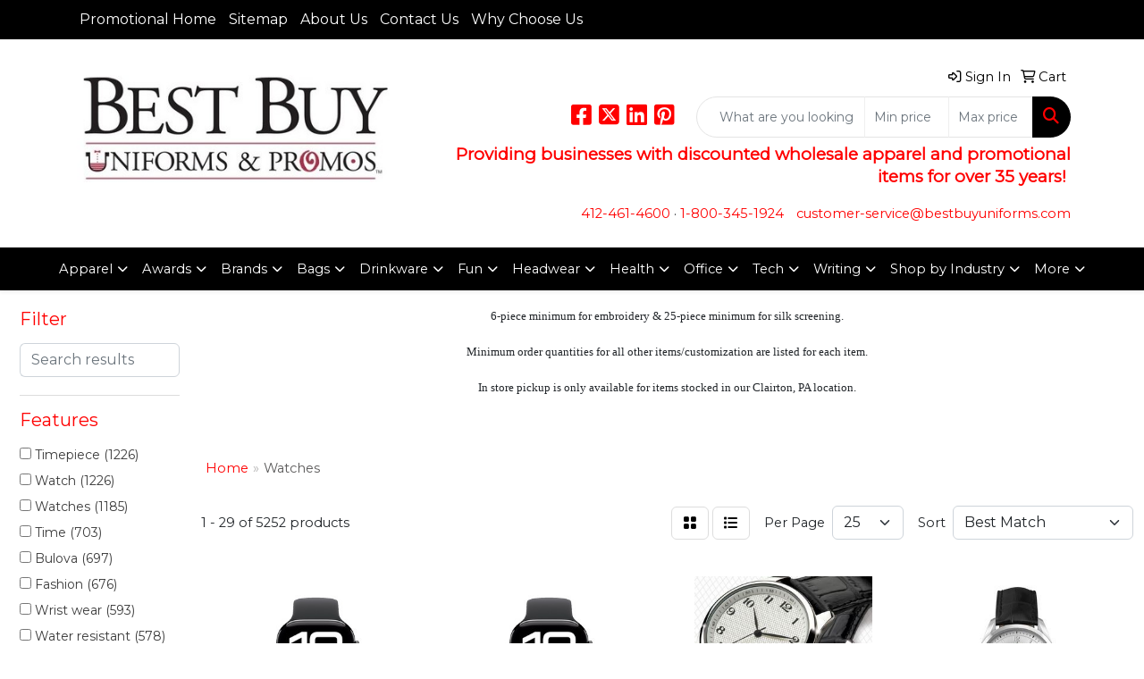

--- FILE ---
content_type: text/html
request_url: https://www.bestbuyuniforms.com/ws/ws.dll/StartSrch?UID=30290&WENavID=19812882
body_size: 13936
content:
<!DOCTYPE html>
<html lang="en"><head>
<meta charset="utf-8">
<meta http-equiv="X-UA-Compatible" content="IE=edge">
<meta name="viewport" content="width=device-width, initial-scale=1">
<!-- The above 3 meta tags *must* come first in the head; any other head content must come *after* these tags -->


<link href="/distsite/styles/8/css/bootstrap.min.css" rel="stylesheet" />
<link href="https://fonts.googleapis.com/css?family=Open+Sans:400,600|Oswald:400,600" rel="stylesheet">
<link href="/distsite/styles/8/css/owl.carousel.min.css" rel="stylesheet">
<link href="/distsite/styles/8/css/nouislider.css" rel="stylesheet">
<!--<link href="/distsite/styles/8/css/menu.css" rel="stylesheet"/>-->
<link href="/distsite/styles/8/css/flexslider.css" rel="stylesheet">
<link href="/distsite/styles/8/css/all.min.css" rel="stylesheet">
<link href="/distsite/styles/8/css/slick/slick.css" rel="stylesheet"/>
<link href="/distsite/styles/8/css/lightbox/lightbox.css" rel="stylesheet"  />
<link href="/distsite/styles/8/css/yamm.css" rel="stylesheet" />
<!-- Custom styles for this theme -->
<link href="/we/we.dll/StyleSheet?UN=30290&Type=WETheme&TS=C45940.4657175926" rel="stylesheet">
<!-- Custom styles for this theme -->
<link href="/we/we.dll/StyleSheet?UN=30290&Type=WETheme-PS&TS=C45940.4657175926" rel="stylesheet">


<!-- HTML5 shim and Respond.js for IE8 support of HTML5 elements and media queries -->
<!--[if lt IE 9]>
      <script src="https://oss.maxcdn.com/html5shiv/3.7.3/html5shiv.min.js"></script>
      <script src="https://oss.maxcdn.com/respond/1.4.2/respond.min.js"></script>
    <![endif]-->

</head>

<body style="background:#fff;">


  <!-- Slide-Out Menu -->
  <div id="filter-menu" class="filter-menu">
    <button id="close-menu" class="btn-close"></button>
    <div class="menu-content">
      
<aside class="filter-sidebar">



<div class="filter-section first">
	<h2>Filter</h2>
	 <div class="input-group mb-3">
	 <input type="text" style="border-right:0;" placeholder="Search results" class="form-control text-search-within-results" name="SearchWithinResults" value="" maxlength="100" onkeyup="HandleTextFilter(event);">
	  <label class="input-group-text" style="background-color:#fff;"><a  style="display:none;" href="javascript:void(0);" class="remove-filter" data-toggle="tooltip" title="Clear" onclick="ClearTextFilter();"><i class="far fa-times" aria-hidden="true"></i> <span class="fa-sr-only">x</span></a></label>
	</div>
</div>

<a href="javascript:void(0);" class="clear-filters"  style="display:none;" onclick="ClearDrillDown();">Clear all filters</a>

<div class="filter-section"  style="display:none;">
	<h2>Categories</h2>

	<div class="filter-list">

	 

		<!-- wrapper for more filters -->
        <div class="show-filter">

		</div><!-- showfilters -->

	</div>

		<a href="#" class="show-more"  style="display:none;" >Show more</a>
</div>


<div class="filter-section" >
	<h2>Features</h2>

		<div class="filter-list">

	  		<div class="checkbox"><label><input class="filtercheckbox" type="checkbox" name="2|Timepiece" ><span> Timepiece (1226)</span></label></div><div class="checkbox"><label><input class="filtercheckbox" type="checkbox" name="2|Watch" ><span> Watch (1226)</span></label></div><div class="checkbox"><label><input class="filtercheckbox" type="checkbox" name="2|Watches" ><span> Watches (1185)</span></label></div><div class="checkbox"><label><input class="filtercheckbox" type="checkbox" name="2|Time" ><span> Time (703)</span></label></div><div class="checkbox"><label><input class="filtercheckbox" type="checkbox" name="2|Bulova" ><span> Bulova (697)</span></label></div><div class="checkbox"><label><input class="filtercheckbox" type="checkbox" name="2|Fashion" ><span> Fashion (676)</span></label></div><div class="checkbox"><label><input class="filtercheckbox" type="checkbox" name="2|Wrist wear" ><span> Wrist wear (593)</span></label></div><div class="checkbox"><label><input class="filtercheckbox" type="checkbox" name="2|Water resistant" ><span> Water resistant (578)</span></label></div><div class="checkbox"><label><input class="filtercheckbox" type="checkbox" name="2|Citizens" ><span> Citizens (563)</span></label></div><div class="checkbox"><label><input class="filtercheckbox" type="checkbox" name="2|Second hand" ><span> Second hand (556)</span></label></div><div class="show-filter"><div class="checkbox"><label><input class="filtercheckbox" type="checkbox" name="2|Stainless steel" ><span> Stainless steel (480)</span></label></div><div class="checkbox"><label><input class="filtercheckbox" type="checkbox" name="2|Gift" ><span> Gift (446)</span></label></div><div class="checkbox"><label><input class="filtercheckbox" type="checkbox" name="2|Wristwatch" ><span> Wristwatch (424)</span></label></div><div class="checkbox"><label><input class="filtercheckbox" type="checkbox" name="2|Medallions" ><span> Medallions (385)</span></label></div><div class="checkbox"><label><input class="filtercheckbox" type="checkbox" name="2|Dial" ><span> Dial (362)</span></label></div><div class="checkbox"><label><input class="filtercheckbox" type="checkbox" name="2|Man" ><span> Man (355)</span></label></div><div class="checkbox"><label><input class="filtercheckbox" type="checkbox" name="2|Men" ><span> Men (345)</span></label></div><div class="checkbox"><label><input class="filtercheckbox" type="checkbox" name="2|Recognition" ><span> Recognition (344)</span></label></div><div class="checkbox"><label><input class="filtercheckbox" type="checkbox" name="2|Women" ><span> Women (342)</span></label></div><div class="checkbox"><label><input class="filtercheckbox" type="checkbox" name="2|Round dial" ><span> Round dial (328)</span></label></div><div class="checkbox"><label><input class="filtercheckbox" type="checkbox" name="2|Wrist" ><span> Wrist (325)</span></label></div><div class="checkbox"><label><input class="filtercheckbox" type="checkbox" name="2|Leather strap" ><span> Leather strap (280)</span></label></div><div class="checkbox"><label><input class="filtercheckbox" type="checkbox" name="2|Reward" ><span> Reward (275)</span></label></div><div class="checkbox"><label><input class="filtercheckbox" type="checkbox" name="2|Analog" ><span> Analog (274)</span></label></div><div class="checkbox"><label><input class="filtercheckbox" type="checkbox" name="2|Seiko" ><span> Seiko (273)</span></label></div><div class="checkbox"><label><input class="filtercheckbox" type="checkbox" name="2|Hour hand" ><span> Hour hand (268)</span></label></div><div class="checkbox"><label><input class="filtercheckbox" type="checkbox" name="2|Men's watches" ><span> Men's watches (259)</span></label></div><div class="checkbox"><label><input class="filtercheckbox" type="checkbox" name="2|Wooden" ><span> Wooden (251)</span></label></div><div class="checkbox"><label><input class="filtercheckbox" type="checkbox" name="2|Minute hand" ><span> Minute hand (249)</span></label></div><div class="checkbox"><label><input class="filtercheckbox" type="checkbox" name="2|Bamboo" ><span> Bamboo (248)</span></label></div><div class="checkbox"><label><input class="filtercheckbox" type="checkbox" name="2|Ebony" ><span> Ebony (244)</span></label></div><div class="checkbox"><label><input class="filtercheckbox" type="checkbox" name="2|Cherry wood" ><span> Cherry wood (243)</span></label></div><div class="checkbox"><label><input class="filtercheckbox" type="checkbox" name="2|Lather strap" ><span> Lather strap (243)</span></label></div><div class="checkbox"><label><input class="filtercheckbox" type="checkbox" name="2|Japanese quartz analog" ><span> Japanese quartz analog (242)</span></label></div><div class="checkbox"><label><input class="filtercheckbox" type="checkbox" name="2|Sandalwood" ><span> Sandalwood (242)</span></label></div><div class="checkbox"><label><input class="filtercheckbox" type="checkbox" name="2|Skate" ><span> Skate (242)</span></label></div><div class="checkbox"><label><input class="filtercheckbox" type="checkbox" name="2|Surf" ><span> Surf (242)</span></label></div><div class="checkbox"><label><input class="filtercheckbox" type="checkbox" name="2|Wooden engraving" ><span> Wooden engraving (242)</span></label></div><div class="checkbox"><label><input class="filtercheckbox" type="checkbox" name="2|Wooden maple" ><span> Wooden maple (242)</span></label></div><div class="checkbox"><label><input class="filtercheckbox" type="checkbox" name="2|Wrist engraving" ><span> Wrist engraving (242)</span></label></div><div class="checkbox"><label><input class="filtercheckbox" type="checkbox" name="2|Recognition award" ><span> Recognition award (230)</span></label></div><div class="checkbox"><label><input class="filtercheckbox" type="checkbox" name="2|Sales award" ><span> Sales award (230)</span></label></div><div class="checkbox"><label><input class="filtercheckbox" type="checkbox" name="2|Women's watches" ><span> Women's watches (227)</span></label></div><div class="checkbox"><label><input class="filtercheckbox" type="checkbox" name="2|Fitness" ><span> Fitness (223)</span></label></div><div class="checkbox"><label><input class="filtercheckbox" type="checkbox" name="2|Wrist accessories" ><span> Wrist accessories (223)</span></label></div><div class="checkbox"><label><input class="filtercheckbox" type="checkbox" name="2|Advertisements" ><span> Advertisements (221)</span></label></div><div class="checkbox"><label><input class="filtercheckbox" type="checkbox" name="2|Awards/award programs" ><span> Awards/award programs (220)</span></label></div><div class="checkbox"><label><input class="filtercheckbox" type="checkbox" name="2|Time teller" ><span> Time teller (219)</span></label></div><div class="checkbox"><label><input class="filtercheckbox" type="checkbox" name="2|Round face" ><span> Round face (217)</span></label></div><div class="checkbox"><label><input class="filtercheckbox" type="checkbox" name="2|Woman" ><span> Woman (217)</span></label></div></div>

			<!-- wrapper for more filters -->
			<div class="show-filter">

			</div><!-- showfilters -->
 		</div>
		<a href="#" class="show-more"  >Show more</a>


</div>


<div class="filter-section" >
	<h2>Colors</h2>

		<div class="filter-list">

		  	<div class="checkbox"><label><input class="filtercheckbox" type="checkbox" name="1|Black" ><span> Black (1495)</span></label></div><div class="checkbox"><label><input class="filtercheckbox" type="checkbox" name="1|Silver" ><span> Silver (1277)</span></label></div><div class="checkbox"><label><input class="filtercheckbox" type="checkbox" name="1|Blue" ><span> Blue (713)</span></label></div><div class="checkbox"><label><input class="filtercheckbox" type="checkbox" name="1|Gold" ><span> Gold (640)</span></label></div><div class="checkbox"><label><input class="filtercheckbox" type="checkbox" name="1|White" ><span> White (595)</span></label></div><div class="checkbox"><label><input class="filtercheckbox" type="checkbox" name="1|Pink" ><span> Pink (417)</span></label></div><div class="checkbox"><label><input class="filtercheckbox" type="checkbox" name="1|Brown" ><span> Brown (412)</span></label></div><div class="checkbox"><label><input class="filtercheckbox" type="checkbox" name="1|Red" ><span> Red (397)</span></label></div><div class="checkbox"><label><input class="filtercheckbox" type="checkbox" name="1|Green" ><span> Green (363)</span></label></div><div class="checkbox"><label><input class="filtercheckbox" type="checkbox" name="1|Purple" ><span> Purple (282)</span></label></div><div class="show-filter"><div class="checkbox"><label><input class="filtercheckbox" type="checkbox" name="1|Orange" ><span> Orange (238)</span></label></div><div class="checkbox"><label><input class="filtercheckbox" type="checkbox" name="1|Yellow" ><span> Yellow (238)</span></label></div><div class="checkbox"><label><input class="filtercheckbox" type="checkbox" name="1|Gray" ><span> Gray (186)</span></label></div><div class="checkbox"><label><input class="filtercheckbox" type="checkbox" name="1|Black dial" ><span> Black dial (180)</span></label></div><div class="checkbox"><label><input class="filtercheckbox" type="checkbox" name="1|Silver/black" ><span> Silver/black (156)</span></label></div><div class="checkbox"><label><input class="filtercheckbox" type="checkbox" name="1|Rose gold" ><span> Rose gold (142)</span></label></div><div class="checkbox"><label><input class="filtercheckbox" type="checkbox" name="1|Blue dial" ><span> Blue dial (88)</span></label></div><div class="checkbox"><label><input class="filtercheckbox" type="checkbox" name="1|Black/silver" ><span> Black/silver (83)</span></label></div><div class="checkbox"><label><input class="filtercheckbox" type="checkbox" name="1|Gold/black" ><span> Gold/black (81)</span></label></div><div class="checkbox"><label><input class="filtercheckbox" type="checkbox" name="1|Light blue" ><span> Light blue (80)</span></label></div><div class="checkbox"><label><input class="filtercheckbox" type="checkbox" name="1|Silver/gold" ><span> Silver/gold (80)</span></label></div><div class="checkbox"><label><input class="filtercheckbox" type="checkbox" name="1|Silver/blue" ><span> Silver/blue (71)</span></label></div><div class="checkbox"><label><input class="filtercheckbox" type="checkbox" name="1|White dial" ><span> White dial (69)</span></label></div><div class="checkbox"><label><input class="filtercheckbox" type="checkbox" name="1|Silver/white" ><span> Silver/white (64)</span></label></div><div class="checkbox"><label><input class="filtercheckbox" type="checkbox" name="1|Navy blue" ><span> Navy blue (48)</span></label></div><div class="checkbox"><label><input class="filtercheckbox" type="checkbox" name="1|Black/gold" ><span> Black/gold (45)</span></label></div><div class="checkbox"><label><input class="filtercheckbox" type="checkbox" name="1|Gold/silver" ><span> Gold/silver (41)</span></label></div><div class="checkbox"><label><input class="filtercheckbox" type="checkbox" name="1|Various" ><span> Various (41)</span></label></div><div class="checkbox"><label><input class="filtercheckbox" type="checkbox" name="1|Green dial" ><span> Green dial (34)</span></label></div><div class="checkbox"><label><input class="filtercheckbox" type="checkbox" name="1|Rose red" ><span> Rose red (34)</span></label></div><div class="checkbox"><label><input class="filtercheckbox" type="checkbox" name="1|Gold/white" ><span> Gold/white (32)</span></label></div><div class="checkbox"><label><input class="filtercheckbox" type="checkbox" name="1|Royal blue" ><span> Royal blue (32)</span></label></div><div class="checkbox"><label><input class="filtercheckbox" type="checkbox" name="1|Silver/white dial" ><span> Silver/white dial (30)</span></label></div><div class="checkbox"><label><input class="filtercheckbox" type="checkbox" name="1|Dark blue" ><span> Dark blue (29)</span></label></div><div class="checkbox"><label><input class="filtercheckbox" type="checkbox" name="1|Gunmetal gray" ><span> Gunmetal gray (29)</span></label></div><div class="checkbox"><label><input class="filtercheckbox" type="checkbox" name="1|Dark green" ><span> Dark green (27)</span></label></div><div class="checkbox"><label><input class="filtercheckbox" type="checkbox" name="1|Stainless steel silver" ><span> Stainless steel silver (25)</span></label></div><div class="checkbox"><label><input class="filtercheckbox" type="checkbox" name="1|Hot pink" ><span> Hot pink (23)</span></label></div><div class="checkbox"><label><input class="filtercheckbox" type="checkbox" name="1|Silver/brown" ><span> Silver/brown (23)</span></label></div><div class="checkbox"><label><input class="filtercheckbox" type="checkbox" name="1|Champagne" ><span> Champagne (21)</span></label></div><div class="checkbox"><label><input class="filtercheckbox" type="checkbox" name="1|Mother of pearl" ><span> Mother of pearl (21)</span></label></div><div class="checkbox"><label><input class="filtercheckbox" type="checkbox" name="1|Brown/gold" ><span> Brown/gold (20)</span></label></div><div class="checkbox"><label><input class="filtercheckbox" type="checkbox" name="1|Light green" ><span> Light green (20)</span></label></div><div class="checkbox"><label><input class="filtercheckbox" type="checkbox" name="1|Matte silver" ><span> Matte silver (19)</span></label></div><div class="checkbox"><label><input class="filtercheckbox" type="checkbox" name="1|Silver/gold/black" ><span> Silver/gold/black (19)</span></label></div><div class="checkbox"><label><input class="filtercheckbox" type="checkbox" name="1|Silver/gold/white" ><span> Silver/gold/white (19)</span></label></div><div class="checkbox"><label><input class="filtercheckbox" type="checkbox" name="1|Gold/brown" ><span> Gold/brown (18)</span></label></div><div class="checkbox"><label><input class="filtercheckbox" type="checkbox" name="1|Gray dial" ><span> Gray dial (18)</span></label></div><div class="checkbox"><label><input class="filtercheckbox" type="checkbox" name="1|Black/silver/white dial" ><span> Black/silver/white dial (16)</span></label></div><div class="checkbox"><label><input class="filtercheckbox" type="checkbox" name="1|Silver/black/white" ><span> Silver/black/white (16)</span></label></div></div>


			<!-- wrapper for more filters -->
			<div class="show-filter">

			</div><!-- showfilters -->

		  </div>

		<a href="#" class="show-more"  >Show more</a>
</div>


<div class="filter-section"  >
	<h2>Price Range</h2>
	<div class="filter-price-wrap">
		<div class="filter-price-inner">
			<div class="input-group">
				<span class="input-group-text input-group-text-white">$</span>
				<input type="text" class="form-control form-control-sm filter-min-prices" name="min-prices" value="" placeholder="Min" onkeyup="HandlePriceFilter(event);">
			</div>
			<div class="input-group">
				<span class="input-group-text input-group-text-white">$</span>
				<input type="text" class="form-control form-control-sm filter-max-prices" name="max-prices" value="" placeholder="Max" onkeyup="HandlePriceFilter(event);">
			</div>
		</div>
		<a href="javascript:void(0)" onclick="SetPriceFilter();" ><i class="fa-solid fa-chevron-right"></i></a>
	</div>
</div>

<div class="filter-section"   >
	<h2>Quantity</h2>
	<div class="filter-price-wrap mb-2">
		<input type="text" class="form-control form-control-sm filter-quantity" value="" placeholder="Qty" onkeyup="HandleQuantityFilter(event);">
		<a href="javascript:void(0)" onclick="SetQuantityFilter();"><i class="fa-solid fa-chevron-right"></i></a>
	</div>
</div>




	</aside>

    </div>
</div>




	<div class="container-fluid">
		<div class="row">

			<div class="col-md-3 col-lg-2">
        <div class="d-none d-md-block">
          <div id="desktop-filter">
            
<aside class="filter-sidebar">



<div class="filter-section first">
	<h2>Filter</h2>
	 <div class="input-group mb-3">
	 <input type="text" style="border-right:0;" placeholder="Search results" class="form-control text-search-within-results" name="SearchWithinResults" value="" maxlength="100" onkeyup="HandleTextFilter(event);">
	  <label class="input-group-text" style="background-color:#fff;"><a  style="display:none;" href="javascript:void(0);" class="remove-filter" data-toggle="tooltip" title="Clear" onclick="ClearTextFilter();"><i class="far fa-times" aria-hidden="true"></i> <span class="fa-sr-only">x</span></a></label>
	</div>
</div>

<a href="javascript:void(0);" class="clear-filters"  style="display:none;" onclick="ClearDrillDown();">Clear all filters</a>

<div class="filter-section"  style="display:none;">
	<h2>Categories</h2>

	<div class="filter-list">

	 

		<!-- wrapper for more filters -->
        <div class="show-filter">

		</div><!-- showfilters -->

	</div>

		<a href="#" class="show-more"  style="display:none;" >Show more</a>
</div>


<div class="filter-section" >
	<h2>Features</h2>

		<div class="filter-list">

	  		<div class="checkbox"><label><input class="filtercheckbox" type="checkbox" name="2|Timepiece" ><span> Timepiece (1226)</span></label></div><div class="checkbox"><label><input class="filtercheckbox" type="checkbox" name="2|Watch" ><span> Watch (1226)</span></label></div><div class="checkbox"><label><input class="filtercheckbox" type="checkbox" name="2|Watches" ><span> Watches (1185)</span></label></div><div class="checkbox"><label><input class="filtercheckbox" type="checkbox" name="2|Time" ><span> Time (703)</span></label></div><div class="checkbox"><label><input class="filtercheckbox" type="checkbox" name="2|Bulova" ><span> Bulova (697)</span></label></div><div class="checkbox"><label><input class="filtercheckbox" type="checkbox" name="2|Fashion" ><span> Fashion (676)</span></label></div><div class="checkbox"><label><input class="filtercheckbox" type="checkbox" name="2|Wrist wear" ><span> Wrist wear (593)</span></label></div><div class="checkbox"><label><input class="filtercheckbox" type="checkbox" name="2|Water resistant" ><span> Water resistant (578)</span></label></div><div class="checkbox"><label><input class="filtercheckbox" type="checkbox" name="2|Citizens" ><span> Citizens (563)</span></label></div><div class="checkbox"><label><input class="filtercheckbox" type="checkbox" name="2|Second hand" ><span> Second hand (556)</span></label></div><div class="show-filter"><div class="checkbox"><label><input class="filtercheckbox" type="checkbox" name="2|Stainless steel" ><span> Stainless steel (480)</span></label></div><div class="checkbox"><label><input class="filtercheckbox" type="checkbox" name="2|Gift" ><span> Gift (446)</span></label></div><div class="checkbox"><label><input class="filtercheckbox" type="checkbox" name="2|Wristwatch" ><span> Wristwatch (424)</span></label></div><div class="checkbox"><label><input class="filtercheckbox" type="checkbox" name="2|Medallions" ><span> Medallions (385)</span></label></div><div class="checkbox"><label><input class="filtercheckbox" type="checkbox" name="2|Dial" ><span> Dial (362)</span></label></div><div class="checkbox"><label><input class="filtercheckbox" type="checkbox" name="2|Man" ><span> Man (355)</span></label></div><div class="checkbox"><label><input class="filtercheckbox" type="checkbox" name="2|Men" ><span> Men (345)</span></label></div><div class="checkbox"><label><input class="filtercheckbox" type="checkbox" name="2|Recognition" ><span> Recognition (344)</span></label></div><div class="checkbox"><label><input class="filtercheckbox" type="checkbox" name="2|Women" ><span> Women (342)</span></label></div><div class="checkbox"><label><input class="filtercheckbox" type="checkbox" name="2|Round dial" ><span> Round dial (328)</span></label></div><div class="checkbox"><label><input class="filtercheckbox" type="checkbox" name="2|Wrist" ><span> Wrist (325)</span></label></div><div class="checkbox"><label><input class="filtercheckbox" type="checkbox" name="2|Leather strap" ><span> Leather strap (280)</span></label></div><div class="checkbox"><label><input class="filtercheckbox" type="checkbox" name="2|Reward" ><span> Reward (275)</span></label></div><div class="checkbox"><label><input class="filtercheckbox" type="checkbox" name="2|Analog" ><span> Analog (274)</span></label></div><div class="checkbox"><label><input class="filtercheckbox" type="checkbox" name="2|Seiko" ><span> Seiko (273)</span></label></div><div class="checkbox"><label><input class="filtercheckbox" type="checkbox" name="2|Hour hand" ><span> Hour hand (268)</span></label></div><div class="checkbox"><label><input class="filtercheckbox" type="checkbox" name="2|Men's watches" ><span> Men's watches (259)</span></label></div><div class="checkbox"><label><input class="filtercheckbox" type="checkbox" name="2|Wooden" ><span> Wooden (251)</span></label></div><div class="checkbox"><label><input class="filtercheckbox" type="checkbox" name="2|Minute hand" ><span> Minute hand (249)</span></label></div><div class="checkbox"><label><input class="filtercheckbox" type="checkbox" name="2|Bamboo" ><span> Bamboo (248)</span></label></div><div class="checkbox"><label><input class="filtercheckbox" type="checkbox" name="2|Ebony" ><span> Ebony (244)</span></label></div><div class="checkbox"><label><input class="filtercheckbox" type="checkbox" name="2|Cherry wood" ><span> Cherry wood (243)</span></label></div><div class="checkbox"><label><input class="filtercheckbox" type="checkbox" name="2|Lather strap" ><span> Lather strap (243)</span></label></div><div class="checkbox"><label><input class="filtercheckbox" type="checkbox" name="2|Japanese quartz analog" ><span> Japanese quartz analog (242)</span></label></div><div class="checkbox"><label><input class="filtercheckbox" type="checkbox" name="2|Sandalwood" ><span> Sandalwood (242)</span></label></div><div class="checkbox"><label><input class="filtercheckbox" type="checkbox" name="2|Skate" ><span> Skate (242)</span></label></div><div class="checkbox"><label><input class="filtercheckbox" type="checkbox" name="2|Surf" ><span> Surf (242)</span></label></div><div class="checkbox"><label><input class="filtercheckbox" type="checkbox" name="2|Wooden engraving" ><span> Wooden engraving (242)</span></label></div><div class="checkbox"><label><input class="filtercheckbox" type="checkbox" name="2|Wooden maple" ><span> Wooden maple (242)</span></label></div><div class="checkbox"><label><input class="filtercheckbox" type="checkbox" name="2|Wrist engraving" ><span> Wrist engraving (242)</span></label></div><div class="checkbox"><label><input class="filtercheckbox" type="checkbox" name="2|Recognition award" ><span> Recognition award (230)</span></label></div><div class="checkbox"><label><input class="filtercheckbox" type="checkbox" name="2|Sales award" ><span> Sales award (230)</span></label></div><div class="checkbox"><label><input class="filtercheckbox" type="checkbox" name="2|Women's watches" ><span> Women's watches (227)</span></label></div><div class="checkbox"><label><input class="filtercheckbox" type="checkbox" name="2|Fitness" ><span> Fitness (223)</span></label></div><div class="checkbox"><label><input class="filtercheckbox" type="checkbox" name="2|Wrist accessories" ><span> Wrist accessories (223)</span></label></div><div class="checkbox"><label><input class="filtercheckbox" type="checkbox" name="2|Advertisements" ><span> Advertisements (221)</span></label></div><div class="checkbox"><label><input class="filtercheckbox" type="checkbox" name="2|Awards/award programs" ><span> Awards/award programs (220)</span></label></div><div class="checkbox"><label><input class="filtercheckbox" type="checkbox" name="2|Time teller" ><span> Time teller (219)</span></label></div><div class="checkbox"><label><input class="filtercheckbox" type="checkbox" name="2|Round face" ><span> Round face (217)</span></label></div><div class="checkbox"><label><input class="filtercheckbox" type="checkbox" name="2|Woman" ><span> Woman (217)</span></label></div></div>

			<!-- wrapper for more filters -->
			<div class="show-filter">

			</div><!-- showfilters -->
 		</div>
		<a href="#" class="show-more"  >Show more</a>


</div>


<div class="filter-section" >
	<h2>Colors</h2>

		<div class="filter-list">

		  	<div class="checkbox"><label><input class="filtercheckbox" type="checkbox" name="1|Black" ><span> Black (1495)</span></label></div><div class="checkbox"><label><input class="filtercheckbox" type="checkbox" name="1|Silver" ><span> Silver (1277)</span></label></div><div class="checkbox"><label><input class="filtercheckbox" type="checkbox" name="1|Blue" ><span> Blue (713)</span></label></div><div class="checkbox"><label><input class="filtercheckbox" type="checkbox" name="1|Gold" ><span> Gold (640)</span></label></div><div class="checkbox"><label><input class="filtercheckbox" type="checkbox" name="1|White" ><span> White (595)</span></label></div><div class="checkbox"><label><input class="filtercheckbox" type="checkbox" name="1|Pink" ><span> Pink (417)</span></label></div><div class="checkbox"><label><input class="filtercheckbox" type="checkbox" name="1|Brown" ><span> Brown (412)</span></label></div><div class="checkbox"><label><input class="filtercheckbox" type="checkbox" name="1|Red" ><span> Red (397)</span></label></div><div class="checkbox"><label><input class="filtercheckbox" type="checkbox" name="1|Green" ><span> Green (363)</span></label></div><div class="checkbox"><label><input class="filtercheckbox" type="checkbox" name="1|Purple" ><span> Purple (282)</span></label></div><div class="show-filter"><div class="checkbox"><label><input class="filtercheckbox" type="checkbox" name="1|Orange" ><span> Orange (238)</span></label></div><div class="checkbox"><label><input class="filtercheckbox" type="checkbox" name="1|Yellow" ><span> Yellow (238)</span></label></div><div class="checkbox"><label><input class="filtercheckbox" type="checkbox" name="1|Gray" ><span> Gray (186)</span></label></div><div class="checkbox"><label><input class="filtercheckbox" type="checkbox" name="1|Black dial" ><span> Black dial (180)</span></label></div><div class="checkbox"><label><input class="filtercheckbox" type="checkbox" name="1|Silver/black" ><span> Silver/black (156)</span></label></div><div class="checkbox"><label><input class="filtercheckbox" type="checkbox" name="1|Rose gold" ><span> Rose gold (142)</span></label></div><div class="checkbox"><label><input class="filtercheckbox" type="checkbox" name="1|Blue dial" ><span> Blue dial (88)</span></label></div><div class="checkbox"><label><input class="filtercheckbox" type="checkbox" name="1|Black/silver" ><span> Black/silver (83)</span></label></div><div class="checkbox"><label><input class="filtercheckbox" type="checkbox" name="1|Gold/black" ><span> Gold/black (81)</span></label></div><div class="checkbox"><label><input class="filtercheckbox" type="checkbox" name="1|Light blue" ><span> Light blue (80)</span></label></div><div class="checkbox"><label><input class="filtercheckbox" type="checkbox" name="1|Silver/gold" ><span> Silver/gold (80)</span></label></div><div class="checkbox"><label><input class="filtercheckbox" type="checkbox" name="1|Silver/blue" ><span> Silver/blue (71)</span></label></div><div class="checkbox"><label><input class="filtercheckbox" type="checkbox" name="1|White dial" ><span> White dial (69)</span></label></div><div class="checkbox"><label><input class="filtercheckbox" type="checkbox" name="1|Silver/white" ><span> Silver/white (64)</span></label></div><div class="checkbox"><label><input class="filtercheckbox" type="checkbox" name="1|Navy blue" ><span> Navy blue (48)</span></label></div><div class="checkbox"><label><input class="filtercheckbox" type="checkbox" name="1|Black/gold" ><span> Black/gold (45)</span></label></div><div class="checkbox"><label><input class="filtercheckbox" type="checkbox" name="1|Gold/silver" ><span> Gold/silver (41)</span></label></div><div class="checkbox"><label><input class="filtercheckbox" type="checkbox" name="1|Various" ><span> Various (41)</span></label></div><div class="checkbox"><label><input class="filtercheckbox" type="checkbox" name="1|Green dial" ><span> Green dial (34)</span></label></div><div class="checkbox"><label><input class="filtercheckbox" type="checkbox" name="1|Rose red" ><span> Rose red (34)</span></label></div><div class="checkbox"><label><input class="filtercheckbox" type="checkbox" name="1|Gold/white" ><span> Gold/white (32)</span></label></div><div class="checkbox"><label><input class="filtercheckbox" type="checkbox" name="1|Royal blue" ><span> Royal blue (32)</span></label></div><div class="checkbox"><label><input class="filtercheckbox" type="checkbox" name="1|Silver/white dial" ><span> Silver/white dial (30)</span></label></div><div class="checkbox"><label><input class="filtercheckbox" type="checkbox" name="1|Dark blue" ><span> Dark blue (29)</span></label></div><div class="checkbox"><label><input class="filtercheckbox" type="checkbox" name="1|Gunmetal gray" ><span> Gunmetal gray (29)</span></label></div><div class="checkbox"><label><input class="filtercheckbox" type="checkbox" name="1|Dark green" ><span> Dark green (27)</span></label></div><div class="checkbox"><label><input class="filtercheckbox" type="checkbox" name="1|Stainless steel silver" ><span> Stainless steel silver (25)</span></label></div><div class="checkbox"><label><input class="filtercheckbox" type="checkbox" name="1|Hot pink" ><span> Hot pink (23)</span></label></div><div class="checkbox"><label><input class="filtercheckbox" type="checkbox" name="1|Silver/brown" ><span> Silver/brown (23)</span></label></div><div class="checkbox"><label><input class="filtercheckbox" type="checkbox" name="1|Champagne" ><span> Champagne (21)</span></label></div><div class="checkbox"><label><input class="filtercheckbox" type="checkbox" name="1|Mother of pearl" ><span> Mother of pearl (21)</span></label></div><div class="checkbox"><label><input class="filtercheckbox" type="checkbox" name="1|Brown/gold" ><span> Brown/gold (20)</span></label></div><div class="checkbox"><label><input class="filtercheckbox" type="checkbox" name="1|Light green" ><span> Light green (20)</span></label></div><div class="checkbox"><label><input class="filtercheckbox" type="checkbox" name="1|Matte silver" ><span> Matte silver (19)</span></label></div><div class="checkbox"><label><input class="filtercheckbox" type="checkbox" name="1|Silver/gold/black" ><span> Silver/gold/black (19)</span></label></div><div class="checkbox"><label><input class="filtercheckbox" type="checkbox" name="1|Silver/gold/white" ><span> Silver/gold/white (19)</span></label></div><div class="checkbox"><label><input class="filtercheckbox" type="checkbox" name="1|Gold/brown" ><span> Gold/brown (18)</span></label></div><div class="checkbox"><label><input class="filtercheckbox" type="checkbox" name="1|Gray dial" ><span> Gray dial (18)</span></label></div><div class="checkbox"><label><input class="filtercheckbox" type="checkbox" name="1|Black/silver/white dial" ><span> Black/silver/white dial (16)</span></label></div><div class="checkbox"><label><input class="filtercheckbox" type="checkbox" name="1|Silver/black/white" ><span> Silver/black/white (16)</span></label></div></div>


			<!-- wrapper for more filters -->
			<div class="show-filter">

			</div><!-- showfilters -->

		  </div>

		<a href="#" class="show-more"  >Show more</a>
</div>


<div class="filter-section"  >
	<h2>Price Range</h2>
	<div class="filter-price-wrap">
		<div class="filter-price-inner">
			<div class="input-group">
				<span class="input-group-text input-group-text-white">$</span>
				<input type="text" class="form-control form-control-sm filter-min-prices" name="min-prices" value="" placeholder="Min" onkeyup="HandlePriceFilter(event);">
			</div>
			<div class="input-group">
				<span class="input-group-text input-group-text-white">$</span>
				<input type="text" class="form-control form-control-sm filter-max-prices" name="max-prices" value="" placeholder="Max" onkeyup="HandlePriceFilter(event);">
			</div>
		</div>
		<a href="javascript:void(0)" onclick="SetPriceFilter();" ><i class="fa-solid fa-chevron-right"></i></a>
	</div>
</div>

<div class="filter-section"   >
	<h2>Quantity</h2>
	<div class="filter-price-wrap mb-2">
		<input type="text" class="form-control form-control-sm filter-quantity" value="" placeholder="Qty" onkeyup="HandleQuantityFilter(event);">
		<a href="javascript:void(0)" onclick="SetQuantityFilter();"><i class="fa-solid fa-chevron-right"></i></a>
	</div>
</div>




	</aside>

          </div>
        </div>
			</div>

			<div class="col-md-9 col-lg-10">
				<p><font face="Verdana" size="2"><p style="text-align: center;">6-piece minimum for embroidery &amp; 25-piece minimum for silk screening.</p>
<p style="text-align: center;">Minimum order quantities for all other items/customization are listed for each item.</p>
<p style="text-align: center;">In store pickup is only available for items stocked in our Clairton, PA location.</p>
<p>&nbsp;</p></font></p>

				<ol class="breadcrumb"  >
              		<li><a href="https://www.bestbuyuniforms.com" target="_top">Home</a></li>
             	 	<li class="active">Watches</li>
            	</ol>




				<div id="product-list-controls">

				
						<div class="d-flex align-items-center justify-content-between">
							<div class="d-none d-md-block me-3">
								1 - 29 of  5252 <span class="d-none d-lg-inline">products</span>
							</div>
					  
						  <!-- Right Aligned Controls -->
						  <div class="product-controls-right d-flex align-items-center">
       
              <button id="show-filter-button" class="btn btn-control d-block d-md-none"><i class="fa-solid fa-filter" aria-hidden="true"></i></button>

							
							<span class="me-3">
								<a href="/ws/ws.dll/StartSrch?UID=30290&WENavID=19812882&View=T&ST=260119220528691193344668324" class="btn btn-control grid" title="Change to Grid View"><i class="fa-solid fa-grid-2" aria-hidden="true"></i>  <span class="fa-sr-only">Grid</span></a>
								<a href="/ws/ws.dll/StartSrch?UID=30290&WENavID=19812882&View=L&ST=260119220528691193344668324" class="btn btn-control" title="Change to List View"><i class="fa-solid fa-list"></i> <span class="fa-sr-only">List</span></a>
							</span>
							
					  
							<!-- Number of Items Per Page -->
							<div class="me-2 d-none d-lg-block">
								<label>Per Page</label>
							</div>
							<div class="me-3 d-none d-md-block">
								<select class="form-select notranslate" onchange="GoToNewURL(this);" aria-label="Items per page">
									<option value="/ws/ws.dll/StartSrch?UID=30290&WENavID=19812882&ST=260119220528691193344668324&PPP=10" >10</option><option value="/ws/ws.dll/StartSrch?UID=30290&WENavID=19812882&ST=260119220528691193344668324&PPP=25" selected>25</option><option value="/ws/ws.dll/StartSrch?UID=30290&WENavID=19812882&ST=260119220528691193344668324&PPP=50" >50</option><option value="/ws/ws.dll/StartSrch?UID=30290&WENavID=19812882&ST=260119220528691193344668324&PPP=100" >100</option><option value="/ws/ws.dll/StartSrch?UID=30290&WENavID=19812882&ST=260119220528691193344668324&PPP=250" >250</option>
								
								</select>
							</div>
					  
							<!-- Sort By -->
							<div class="d-none d-lg-block me-2">
								<label>Sort</label>
							</div>
							<div>
								<select class="form-select" onchange="GoToNewURL(this);">
									<option value="/ws/ws.dll/StartSrch?UID=30290&WENavID=19812882&Sort=0">Best Match</option><option value="/ws/ws.dll/StartSrch?UID=30290&WENavID=19812882&Sort=3">Most Popular</option><option value="/ws/ws.dll/StartSrch?UID=30290&WENavID=19812882&Sort=1">Price (Low to High)</option><option value="/ws/ws.dll/StartSrch?UID=30290&WENavID=19812882&Sort=2">Price (High to Low)</option>
								 </select>
							</div>
						  </div>
						</div>

			  </div>

				<!-- Product Results List -->
				<ul class="thumbnail-list"><li>
 <a href="https://www.bestbuyuniforms.com/p/FTCOJ-RRAOA/apple-watch-series-10" target="_parent" alt="Apple Watch Series 10" data-adid="68232|8067748" onclick="PostAdStatToService(178067748,1);">
 <div class="pr-list-grid">
		<img class="img-responsive" src="/ws/ws.dll/QPic?SN=68232&P=178067748&I=0&PX=300" alt="Apple Watch Series 10">
		<p class="pr-list-sponsored">Sponsored <span data-bs-toggle="tooltip" data-container="body" data-bs-placement="top" title="You're seeing this ad based on the product's relevance to your search query."><i class="fa fa-info-circle" aria-hidden="true"></i></span></p>
		<p class="pr-name">Apple Watch Series 10</p>
		<div class="pr-meta-row">
			<div class="product-reviews"  style="display:none;">
				<div class="rating-stars">
				<i class="fa-solid fa-star-sharp" aria-hidden="true"></i><i class="fa-solid fa-star-sharp" aria-hidden="true"></i><i class="fa-solid fa-star-sharp" aria-hidden="true"></i><i class="fa-solid fa-star-sharp" aria-hidden="true"></i><i class="fa-solid fa-star-sharp" aria-hidden="true"></i>
				</div>
				<span class="rating-count">(0)</span>
			</div>
			
		</div>
		<p class="pr-number"  ><span class="notranslate">Item #FTCOJ-RRAOA</span></p>
		<p class="pr-price"  ><span class="notranslate">$819.24</span> - <span class="notranslate">$884.62</span></p>
 </div>
 </a>
</li>
<li>
 <a href="https://www.bestbuyuniforms.com/p/YTCOI-RRANZ/apple-watch-series-10" target="_parent" alt="Apple Watch Series 10" data-adid="68232|8067747" onclick="PostAdStatToService(778067747,1);">
 <div class="pr-list-grid">
		<img class="img-responsive" src="/ws/ws.dll/QPic?SN=68232&P=778067747&I=0&PX=300" alt="Apple Watch Series 10">
		<p class="pr-list-sponsored">Sponsored <span data-bs-toggle="tooltip" data-container="body" data-bs-placement="top" title="You're seeing this ad based on the product's relevance to your search query."><i class="fa fa-info-circle" aria-hidden="true"></i></span></p>
		<p class="pr-name">Apple Watch Series 10</p>
		<div class="pr-meta-row">
			<div class="product-reviews"  style="display:none;">
				<div class="rating-stars">
				<i class="fa-solid fa-star-sharp" aria-hidden="true"></i><i class="fa-solid fa-star-sharp" aria-hidden="true"></i><i class="fa-solid fa-star-sharp" aria-hidden="true"></i><i class="fa-solid fa-star-sharp" aria-hidden="true"></i><i class="fa-solid fa-star-sharp" aria-hidden="true"></i>
				</div>
				<span class="rating-count">(0)</span>
			</div>
			
		</div>
		<p class="pr-number"  ><span class="notranslate">Item #YTCOI-RRANZ</span></p>
		<p class="pr-price"  ><span class="notranslate">$761.54</span> - <span class="notranslate">$826.93</span></p>
 </div>
 </a>
</li>
<a name="2" href="#" alt="Item 2"></a>
<li>
 <a href="https://www.bestbuyuniforms.com/p/IWBMC-PAAAV/classic-style-dress-watch-unisex-dress-watch-with-date-display" target="_parent" alt="Classic Style Dress Watch Unisex Dress Watch with Date Display">
 <div class="pr-list-grid">
		<img class="img-responsive" src="/ws/ws.dll/QPic?SN=50111&P=786854661&I=0&PX=300" alt="Classic Style Dress Watch Unisex Dress Watch with Date Display">
		<p class="pr-name">Classic Style Dress Watch Unisex Dress Watch with Date Display</p>
		<div class="pr-meta-row">
			<div class="product-reviews"  style="display:none;">
				<div class="rating-stars">
				<i class="fa-solid fa-star-sharp" aria-hidden="true"></i><i class="fa-solid fa-star-sharp" aria-hidden="true"></i><i class="fa-solid fa-star-sharp" aria-hidden="true"></i><i class="fa-solid fa-star-sharp" aria-hidden="true"></i><i class="fa-solid fa-star-sharp" aria-hidden="true"></i>
				</div>
				<span class="rating-count">(0)</span>
			</div>
			
		</div>
		<p class="pr-number"  ><span class="notranslate">Item #IWBMC-PAAAV</span></p>
		<p class="pr-price"  ><span class="notranslate">$46.10</span> - <span class="notranslate">$54.18</span></p>
 </div>
 </a>
</li>
<a name="3" href="#" alt="Item 3"></a>
<li>
 <a href="https://www.bestbuyuniforms.com/p/IZBKK-OFXWZ/wc5104-42mm-metal-silver-case-3-hand-mvmt-silver-dial-dte-display-leather-strap-flatm-mineral-c" target="_parent" alt="Wc5104 42mm Metal Silver Case, 3 Hand Mvmt, Silver Dial, Dte Display, Leather Strap, Flatm Mineral C">
 <div class="pr-list-grid">
		<img class="img-responsive" src="/ws/ws.dll/QPic?SN=50111&P=966501689&I=0&PX=300" alt="Wc5104 42mm Metal Silver Case, 3 Hand Mvmt, Silver Dial, Dte Display, Leather Strap, Flatm Mineral C">
		<p class="pr-name">Wc5104 42mm Metal Silver Case, 3 Hand Mvmt, Silver Dial, Dte Display, Leather Strap, Flatm Mineral C</p>
		<div class="pr-meta-row">
			<div class="product-reviews"  style="display:none;">
				<div class="rating-stars">
				<i class="fa-solid fa-star-sharp" aria-hidden="true"></i><i class="fa-solid fa-star-sharp" aria-hidden="true"></i><i class="fa-solid fa-star-sharp" aria-hidden="true"></i><i class="fa-solid fa-star-sharp" aria-hidden="true"></i><i class="fa-solid fa-star-sharp" aria-hidden="true"></i>
				</div>
				<span class="rating-count">(0)</span>
			</div>
			
		</div>
		<p class="pr-number"  ><span class="notranslate">Item #IZBKK-OFXWZ</span></p>
		<p class="pr-price"  ><span class="notranslate">$115.33</span> - <span class="notranslate">$129.18</span></p>
 </div>
 </a>
</li>
<a name="4" href="#" alt="Item 4"></a>
<li>
 <a href="https://www.bestbuyuniforms.com/p/IZDSH-OFYBM/wc8221-41mm-metal-matte-silver-pocket-watch-3-hand-mvmt-black-dial-compass-carabiner" target="_parent" alt="Wc8221 41mm Metal Matte Silver Pocket Watch, 3 Hand Mvmt, Black Dial, Compass, Carabiner">
 <div class="pr-list-grid">
		<img class="img-responsive" src="/ws/ws.dll/QPic?SN=50111&P=526501806&I=0&PX=300" alt="Wc8221 41mm Metal Matte Silver Pocket Watch, 3 Hand Mvmt, Black Dial, Compass, Carabiner">
		<p class="pr-name">Wc8221 41mm Metal Matte Silver Pocket Watch, 3 Hand Mvmt, Black Dial, Compass, Carabiner</p>
		<div class="pr-meta-row">
			<div class="product-reviews"  style="display:none;">
				<div class="rating-stars">
				<i class="fa-solid fa-star-sharp" aria-hidden="true"></i><i class="fa-solid fa-star-sharp" aria-hidden="true"></i><i class="fa-solid fa-star-sharp" aria-hidden="true"></i><i class="fa-solid fa-star-sharp" aria-hidden="true"></i><i class="fa-solid fa-star-sharp" aria-hidden="true"></i>
				</div>
				<span class="rating-count">(0)</span>
			</div>
			
		</div>
		<p class="pr-number"  ><span class="notranslate">Item #IZDSH-OFYBM</span></p>
		<p class="pr-price"  ><span class="notranslate">$109.56</span> - <span class="notranslate">$123.41</span></p>
 </div>
 </a>
</li>
<a name="5" href="#" alt="Item 5"></a>
<li>
 <a href="https://www.bestbuyuniforms.com/p/AZDSK-OFYBP/wc8227-41mm-metal-matte-silver-pocket-watch-3-hand-mvmt-white-dial-compass-carabiner" target="_parent" alt="Wc8227 41mm Metal Matte Silver Pocket Watch, 3 Hand Mvmt, White Dial, Compass, Carabiner">
 <div class="pr-list-grid">
		<img class="img-responsive" src="/ws/ws.dll/QPic?SN=50111&P=726501809&I=0&PX=300" alt="Wc8227 41mm Metal Matte Silver Pocket Watch, 3 Hand Mvmt, White Dial, Compass, Carabiner">
		<p class="pr-name">Wc8227 41mm Metal Matte Silver Pocket Watch, 3 Hand Mvmt, White Dial, Compass, Carabiner</p>
		<div class="pr-meta-row">
			<div class="product-reviews"  style="display:none;">
				<div class="rating-stars">
				<i class="fa-solid fa-star-sharp" aria-hidden="true"></i><i class="fa-solid fa-star-sharp" aria-hidden="true"></i><i class="fa-solid fa-star-sharp" aria-hidden="true"></i><i class="fa-solid fa-star-sharp" aria-hidden="true"></i><i class="fa-solid fa-star-sharp" aria-hidden="true"></i>
				</div>
				<span class="rating-count">(0)</span>
			</div>
			
		</div>
		<p class="pr-number"  ><span class="notranslate">Item #AZDSK-OFYBP</span></p>
		<p class="pr-price"  ><span class="notranslate">$109.56</span> - <span class="notranslate">$123.41</span></p>
 </div>
 </a>
</li>
<a name="6" href="#" alt="Item 6"></a>
<li>
 <a href="https://www.bestbuyuniforms.com/p/BZDRB-OFYBQ/wc8229-41mm-metal-copper-pocket-watch-3-hand-mvmt-black-dial-compass-carabiner" target="_parent" alt="Wc8229 41mm Metal Copper Pocket Watch, 3 Hand Mvmt, Black Dial, Compass, Carabiner">
 <div class="pr-list-grid">
		<img class="img-responsive" src="/ws/ws.dll/QPic?SN=50111&P=156501810&I=0&PX=300" alt="Wc8229 41mm Metal Copper Pocket Watch, 3 Hand Mvmt, Black Dial, Compass, Carabiner">
		<p class="pr-name">Wc8229 41mm Metal Copper Pocket Watch, 3 Hand Mvmt, Black Dial, Compass, Carabiner</p>
		<div class="pr-meta-row">
			<div class="product-reviews"  style="display:none;">
				<div class="rating-stars">
				<i class="fa-solid fa-star-sharp" aria-hidden="true"></i><i class="fa-solid fa-star-sharp" aria-hidden="true"></i><i class="fa-solid fa-star-sharp" aria-hidden="true"></i><i class="fa-solid fa-star-sharp" aria-hidden="true"></i><i class="fa-solid fa-star-sharp" aria-hidden="true"></i>
				</div>
				<span class="rating-count">(0)</span>
			</div>
			
		</div>
		<p class="pr-number"  ><span class="notranslate">Item #BZDRB-OFYBQ</span></p>
		<p class="pr-price"  ><span class="notranslate">$109.56</span> - <span class="notranslate">$123.41</span></p>
 </div>
 </a>
</li>
<a name="7" href="#" alt="Item 7"></a>
<li>
 <a href="https://www.bestbuyuniforms.com/p/BWXNF-QTMWK/39mm-ss-silver-case-3-hand-solar-mvt" target="_parent" alt="39mm, Ss, Silver Case, 3-Hand &quot;Solar&quot; Mvt">
 <div class="pr-list-grid">
		<img class="img-responsive" src="/ws/ws.dll/QPic?SN=50111&P=797654254&I=0&PX=300" alt="39mm, Ss, Silver Case, 3-Hand &quot;Solar&quot; Mvt">
		<p class="pr-name">39mm, Ss, Silver Case, 3-Hand &quot;Solar&quot; Mvt</p>
		<div class="pr-meta-row">
			<div class="product-reviews"  style="display:none;">
				<div class="rating-stars">
				<i class="fa-solid fa-star-sharp" aria-hidden="true"></i><i class="fa-solid fa-star-sharp" aria-hidden="true"></i><i class="fa-solid fa-star-sharp" aria-hidden="true"></i><i class="fa-solid fa-star-sharp" aria-hidden="true"></i><i class="fa-solid fa-star-sharp" aria-hidden="true"></i>
				</div>
				<span class="rating-count">(0)</span>
			</div>
			
		</div>
		<p class="pr-number"  ><span class="notranslate">Item #BWXNF-QTMWK</span></p>
		<p class="pr-price"  ><span class="notranslate">$206.49</span> - <span class="notranslate">$220.33</span></p>
 </div>
 </a>
</li>
<a name="8" href="#" alt="Item 8"></a>
<li>
 <a href="https://www.bestbuyuniforms.com/p/HXYPE-NBWHP/unisex-watch-38mm-unisex-leather-strap" target="_parent" alt="Unisex Watch 38mm Unisex Leather Strap">
 <div class="pr-list-grid">
		<img class="img-responsive" src="/ws/ws.dll/QPic?SN=50111&P=795973333&I=0&PX=300" alt="Unisex Watch 38mm Unisex Leather Strap">
		<p class="pr-name">Unisex Watch 38mm Unisex Leather Strap</p>
		<div class="pr-meta-row">
			<div class="product-reviews"  style="display:none;">
				<div class="rating-stars">
				<i class="fa-solid fa-star-sharp" aria-hidden="true"></i><i class="fa-solid fa-star-sharp" aria-hidden="true"></i><i class="fa-solid fa-star-sharp" aria-hidden="true"></i><i class="fa-solid fa-star-sharp" aria-hidden="true"></i><i class="fa-solid fa-star-sharp" aria-hidden="true"></i>
				</div>
				<span class="rating-count">(0)</span>
			</div>
			
		</div>
		<p class="pr-number"  ><span class="notranslate">Item #HXYPE-NBWHP</span></p>
		<p class="pr-price"  ><span class="notranslate">$87.64</span> - <span class="notranslate">$101.49</span></p>
 </div>
 </a>
</li>
<a name="9" href="#" alt="Item 9"></a>
<li>
 <a href="https://www.bestbuyuniforms.com/p/NXYPF-NBWHQ/unisex-watch-38mm-unisex-leather-strap" target="_parent" alt="Unisex Watch 38mm Unisex Leather Strap">
 <div class="pr-list-grid">
		<img class="img-responsive" src="/ws/ws.dll/QPic?SN=50111&P=195973334&I=0&PX=300" alt="Unisex Watch 38mm Unisex Leather Strap">
		<p class="pr-name">Unisex Watch 38mm Unisex Leather Strap</p>
		<div class="pr-meta-row">
			<div class="product-reviews"  style="display:none;">
				<div class="rating-stars">
				<i class="fa-solid fa-star-sharp" aria-hidden="true"></i><i class="fa-solid fa-star-sharp" aria-hidden="true"></i><i class="fa-solid fa-star-sharp" aria-hidden="true"></i><i class="fa-solid fa-star-sharp" aria-hidden="true"></i><i class="fa-solid fa-star-sharp" aria-hidden="true"></i>
				</div>
				<span class="rating-count">(0)</span>
			</div>
			
		</div>
		<p class="pr-number"  ><span class="notranslate">Item #NXYPF-NBWHQ</span></p>
		<p class="pr-price"  ><span class="notranslate">$87.64</span> - <span class="notranslate">$101.49</span></p>
 </div>
 </a>
</li>
<a name="10" href="#" alt="Item 10"></a>
<li>
 <a href="https://www.bestbuyuniforms.com/p/KUDOH-OFQSS/wc1552-38mm-metal-silver-case-3-hand-mvmt-white-dial-nato-strap-flat-mineral-crystal-3-atm-wtr-" target="_parent" alt="Wc1552 38mm Metal Silver Case, 3 Hand Mvmt, White Dial, Nato Strap, Flat Mineral Crystal, 3 Atm Wtr ">
 <div class="pr-list-grid">
		<img class="img-responsive" src="/ws/ws.dll/QPic?SN=50111&P=166496846&I=0&PX=300" alt="Wc1552 38mm Metal Silver Case, 3 Hand Mvmt, White Dial, Nato Strap, Flat Mineral Crystal, 3 Atm Wtr ">
		<p class="pr-name">Wc1552 38mm Metal Silver Case, 3 Hand Mvmt, White Dial, Nato Strap, Flat Mineral Crystal, 3 Atm Wtr </p>
		<div class="pr-meta-row">
			<div class="product-reviews"  style="display:none;">
				<div class="rating-stars">
				<i class="fa-solid fa-star-sharp" aria-hidden="true"></i><i class="fa-solid fa-star-sharp" aria-hidden="true"></i><i class="fa-solid fa-star-sharp" aria-hidden="true"></i><i class="fa-solid fa-star-sharp" aria-hidden="true"></i><i class="fa-solid fa-star-sharp" aria-hidden="true"></i>
				</div>
				<span class="rating-count">(0)</span>
			</div>
			
		</div>
		<p class="pr-number"  ><span class="notranslate">Item #KUDOH-OFQSS</span></p>
		<p class="pr-price"  ><span class="notranslate">$87.64</span> - <span class="notranslate">$101.49</span></p>
 </div>
 </a>
</li>
<a name="11" href="#" alt="Item 11"></a>
<li>
 <a href="https://www.bestbuyuniforms.com/p/IUDLF-OFQTU/wc2212-40mm-steel-silver-case-3-hand-automatic-mvmt-dte-display-black-dial-see-through-back-l" target="_parent" alt="Wc2212 40mm Steel Silver Case, 3 Hand &quot;Automatic&quot; Mvmt, Dte Display, Black Dial, See Through Back, L">
 <div class="pr-list-grid">
		<img class="img-responsive" src="/ws/ws.dll/QPic?SN=50111&P=356496874&I=0&PX=300" alt="Wc2212 40mm Steel Silver Case, 3 Hand &quot;Automatic&quot; Mvmt, Dte Display, Black Dial, See Through Back, L">
		<p class="pr-name">Wc2212 40mm Steel Silver Case, 3 Hand &quot;Automatic&quot; Mvmt, Dte Display, Black Dial, See Through Back, L</p>
		<div class="pr-meta-row">
			<div class="product-reviews"  style="display:none;">
				<div class="rating-stars">
				<i class="fa-solid fa-star-sharp" aria-hidden="true"></i><i class="fa-solid fa-star-sharp" aria-hidden="true"></i><i class="fa-solid fa-star-sharp" aria-hidden="true"></i><i class="fa-solid fa-star-sharp" aria-hidden="true"></i><i class="fa-solid fa-star-sharp" aria-hidden="true"></i>
				</div>
				<span class="rating-count">(0)</span>
			</div>
			
		</div>
		<p class="pr-number"  ><span class="notranslate">Item #IUDLF-OFQTU</span></p>
		<p class="pr-price"  ><span class="notranslate">$298.79</span> - <span class="notranslate">$312.64</span></p>
 </div>
 </a>
</li>
<a name="12" href="#" alt="Item 12"></a>
<li>
 <a href="https://www.bestbuyuniforms.com/p/OUDLG-OFQTV/wc2216-40mm-steel-silver-case-3-hand-automatic-mvmt-dte-display-see-through-dial-see-through-b" target="_parent" alt="Wc2216 40mm Steel Silver Case, 3 Hand &quot;Automatic&quot; Mvmt, Dte Display, See Through Dial, See Through B">
 <div class="pr-list-grid">
		<img class="img-responsive" src="/ws/ws.dll/QPic?SN=50111&P=756496875&I=0&PX=300" alt="Wc2216 40mm Steel Silver Case, 3 Hand &quot;Automatic&quot; Mvmt, Dte Display, See Through Dial, See Through B">
		<p class="pr-name">Wc2216 40mm Steel Silver Case, 3 Hand &quot;Automatic&quot; Mvmt, Dte Display, See Through Dial, See Through B</p>
		<div class="pr-meta-row">
			<div class="product-reviews"  style="display:none;">
				<div class="rating-stars">
				<i class="fa-solid fa-star-sharp" aria-hidden="true"></i><i class="fa-solid fa-star-sharp" aria-hidden="true"></i><i class="fa-solid fa-star-sharp" aria-hidden="true"></i><i class="fa-solid fa-star-sharp" aria-hidden="true"></i><i class="fa-solid fa-star-sharp" aria-hidden="true"></i>
				</div>
				<span class="rating-count">(0)</span>
			</div>
			
		</div>
		<p class="pr-number"  ><span class="notranslate">Item #OUDLG-OFQTV</span></p>
		<p class="pr-price"  ><span class="notranslate">$298.79</span> - <span class="notranslate">$312.64</span></p>
 </div>
 </a>
</li>
<a name="13" href="#" alt="Item 13"></a>
<li>
 <a href="https://www.bestbuyuniforms.com/p/GUDLJ-OFQTY/wc2224-40mm-steel-rose-gold-case-3-hand-automatic-mvmt-dte-display-white-dial-see-through-back" target="_parent" alt="Wc2224 40mm Steel Rose Gold Case, 3 Hand &quot;Automatic&quot; Mvmt, Dte Display, White Dial, See Through Back">
 <div class="pr-list-grid">
		<img class="img-responsive" src="/ws/ws.dll/QPic?SN=50111&P=956496878&I=0&PX=300" alt="Wc2224 40mm Steel Rose Gold Case, 3 Hand &quot;Automatic&quot; Mvmt, Dte Display, White Dial, See Through Back">
		<p class="pr-name">Wc2224 40mm Steel Rose Gold Case, 3 Hand &quot;Automatic&quot; Mvmt, Dte Display, White Dial, See Through Back</p>
		<div class="pr-meta-row">
			<div class="product-reviews"  style="display:none;">
				<div class="rating-stars">
				<i class="fa-solid fa-star-sharp" aria-hidden="true"></i><i class="fa-solid fa-star-sharp" aria-hidden="true"></i><i class="fa-solid fa-star-sharp" aria-hidden="true"></i><i class="fa-solid fa-star-sharp" aria-hidden="true"></i><i class="fa-solid fa-star-sharp" aria-hidden="true"></i>
				</div>
				<span class="rating-count">(0)</span>
			</div>
			
		</div>
		<p class="pr-number"  ><span class="notranslate">Item #GUDLJ-OFQTY</span></p>
		<p class="pr-price"  ><span class="notranslate">$314.95</span> - <span class="notranslate">$328.79</span></p>
 </div>
 </a>
</li>
<a name="14" href="#" alt="Item 14"></a>
<li>
 <a href="https://www.bestbuyuniforms.com/p/MUDLK-OFQTZ/wc2512-39mm-steel-silver-case-3-hand-mvmt-dte-display-black-dial-leather-strap-flat-mineral-cry" target="_parent" alt="Wc2512 39mm Steel Silver Case, 3 Hand Mvmt, Dte Display, Black Dial, Leather Strap, Flat Mineral Cry">
 <div class="pr-list-grid">
		<img class="img-responsive" src="/ws/ws.dll/QPic?SN=50111&P=356496879&I=0&PX=300" alt="Wc2512 39mm Steel Silver Case, 3 Hand Mvmt, Dte Display, Black Dial, Leather Strap, Flat Mineral Cry">
		<p class="pr-name">Wc2512 39mm Steel Silver Case, 3 Hand Mvmt, Dte Display, Black Dial, Leather Strap, Flat Mineral Cry</p>
		<div class="pr-meta-row">
			<div class="product-reviews"  style="display:none;">
				<div class="rating-stars">
				<i class="fa-solid fa-star-sharp" aria-hidden="true"></i><i class="fa-solid fa-star-sharp" aria-hidden="true"></i><i class="fa-solid fa-star-sharp" aria-hidden="true"></i><i class="fa-solid fa-star-sharp" aria-hidden="true"></i><i class="fa-solid fa-star-sharp" aria-hidden="true"></i>
				</div>
				<span class="rating-count">(0)</span>
			</div>
			
		</div>
		<p class="pr-number"  ><span class="notranslate">Item #MUDLK-OFQTZ</span></p>
		<p class="pr-price"  ><span class="notranslate">$149.95</span> - <span class="notranslate">$163.79</span></p>
 </div>
 </a>
</li>
<a name="15" href="#" alt="Item 15"></a>
<li>
 <a href="https://www.bestbuyuniforms.com/p/GUDKE-OFQUD/wc3002-41mm-steel-silver-case-chronograph-mvmt-beige-dial-dte-display-leather-strap-dome-minera" target="_parent" alt="Wc3002 41mm Steel Silver Case, Chronograph Mvmt, Beige Dial, Dte Display, Leather Strap, Dome Minera">
 <div class="pr-list-grid">
		<img class="img-responsive" src="/ws/ws.dll/QPic?SN=50111&P=986496883&I=0&PX=300" alt="Wc3002 41mm Steel Silver Case, Chronograph Mvmt, Beige Dial, Dte Display, Leather Strap, Dome Minera">
		<p class="pr-name">Wc3002 41mm Steel Silver Case, Chronograph Mvmt, Beige Dial, Dte Display, Leather Strap, Dome Minera</p>
		<div class="pr-meta-row">
			<div class="product-reviews"  style="display:none;">
				<div class="rating-stars">
				<i class="fa-solid fa-star-sharp" aria-hidden="true"></i><i class="fa-solid fa-star-sharp" aria-hidden="true"></i><i class="fa-solid fa-star-sharp" aria-hidden="true"></i><i class="fa-solid fa-star-sharp" aria-hidden="true"></i><i class="fa-solid fa-star-sharp" aria-hidden="true"></i>
				</div>
				<span class="rating-count">(0)</span>
			</div>
			
		</div>
		<p class="pr-number"  ><span class="notranslate">Item #GUDKE-OFQUD</span></p>
		<p class="pr-price"  ><span class="notranslate">$226.10</span> - <span class="notranslate">$239.95</span></p>
 </div>
 </a>
</li>
<a name="16" href="#" alt="Item 16"></a>
<li>
 <a href="https://www.bestbuyuniforms.com/p/PUWKB-MXMEE/unisex-watch-blue-sunray-dial-chronograph" target="_parent" alt="Unisex Watch Blue Sunray Dial Chronograph">
 <div class="pr-list-grid">
		<img class="img-responsive" src="/ws/ws.dll/QPic?SN=50111&P=505896180&I=0&PX=300" alt="Unisex Watch Blue Sunray Dial Chronograph">
		<p class="pr-name">Unisex Watch Blue Sunray Dial Chronograph</p>
		<div class="pr-meta-row">
			<div class="product-reviews"  style="display:none;">
				<div class="rating-stars">
				<i class="fa-solid fa-star-sharp" aria-hidden="true"></i><i class="fa-solid fa-star-sharp" aria-hidden="true"></i><i class="fa-solid fa-star-sharp" aria-hidden="true"></i><i class="fa-solid fa-star-sharp" aria-hidden="true"></i><i class="fa-solid fa-star-sharp" aria-hidden="true"></i>
				</div>
				<span class="rating-count">(0)</span>
			</div>
			
		</div>
		<p class="pr-number"  ><span class="notranslate">Item #PUWKB-MXMEE</span></p>
		<p class="pr-price"  ><span class="notranslate">$226.10</span> - <span class="notranslate">$239.95</span></p>
 </div>
 </a>
</li>
<a name="17" href="#" alt="Item 17"></a>
<li>
 <a href="https://www.bestbuyuniforms.com/p/DSZSI-QJMTB/mens-watch-mens-watch" target="_parent" alt="Mens Watch Men's Watch">
 <div class="pr-list-grid">
		<img class="img-responsive" src="/ws/ws.dll/QPic?SN=50111&P=507478407&I=0&PX=300" alt="Mens Watch Men's Watch">
		<p class="pr-name">Mens Watch Men's Watch</p>
		<div class="pr-meta-row">
			<div class="product-reviews"  style="display:none;">
				<div class="rating-stars">
				<i class="fa-solid fa-star-sharp" aria-hidden="true"></i><i class="fa-solid fa-star-sharp" aria-hidden="true"></i><i class="fa-solid fa-star-sharp" aria-hidden="true"></i><i class="fa-solid fa-star-sharp" aria-hidden="true"></i><i class="fa-solid fa-star-sharp" aria-hidden="true"></i>
				</div>
				<span class="rating-count">(0)</span>
			</div>
			
		</div>
		<p class="pr-number"  ><span class="notranslate">Item #DSZSI-QJMTB</span></p>
		<p class="pr-price"  ><span class="notranslate">$252.64</span> - <span class="notranslate">$266.49</span></p>
 </div>
 </a>
</li>
<a name="18" href="#" alt="Item 18"></a>
<li>
 <a href="https://www.bestbuyuniforms.com/p/JSZSJ-QJMTC/womens-watch-ladies-watch" target="_parent" alt="Women's Watch Ladies Watch">
 <div class="pr-list-grid">
		<img class="img-responsive" src="/ws/ws.dll/QPic?SN=50111&P=907478408&I=0&PX=300" alt="Women's Watch Ladies Watch">
		<p class="pr-name">Women's Watch Ladies Watch</p>
		<div class="pr-meta-row">
			<div class="product-reviews"  style="display:none;">
				<div class="rating-stars">
				<i class="fa-solid fa-star-sharp" aria-hidden="true"></i><i class="fa-solid fa-star-sharp" aria-hidden="true"></i><i class="fa-solid fa-star-sharp" aria-hidden="true"></i><i class="fa-solid fa-star-sharp" aria-hidden="true"></i><i class="fa-solid fa-star-sharp" aria-hidden="true"></i>
				</div>
				<span class="rating-count">(0)</span>
			</div>
			
		</div>
		<p class="pr-number"  ><span class="notranslate">Item #JSZSJ-QJMTC</span></p>
		<p class="pr-price"  ><span class="notranslate">$252.64</span> - <span class="notranslate">$266.49</span></p>
 </div>
 </a>
</li>
<a name="19" href="#" alt="Item 19"></a>
<li>
 <a href="https://www.bestbuyuniforms.com/p/MUDKF-OFQUE/wc3054-42mm-steel-silver-case-chronograph-mvmt-black-dial-dte-display-leather-strap-flat-minera" target="_parent" alt="Wc3054 42mm Steel Silver Case, Chronograph Mvmt, Black Dial, Dte Display, Leather Strap, Flat Minera">
 <div class="pr-list-grid">
		<img class="img-responsive" src="/ws/ws.dll/QPic?SN=50111&P=386496884&I=0&PX=300" alt="Wc3054 42mm Steel Silver Case, Chronograph Mvmt, Black Dial, Dte Display, Leather Strap, Flat Minera">
		<p class="pr-name">Wc3054 42mm Steel Silver Case, Chronograph Mvmt, Black Dial, Dte Display, Leather Strap, Flat Minera</p>
		<div class="pr-meta-row">
			<div class="product-reviews"  style="display:none;">
				<div class="rating-stars">
				<i class="fa-solid fa-star-sharp" aria-hidden="true"></i><i class="fa-solid fa-star-sharp" aria-hidden="true"></i><i class="fa-solid fa-star-sharp" aria-hidden="true"></i><i class="fa-solid fa-star-sharp" aria-hidden="true"></i><i class="fa-solid fa-star-sharp" aria-hidden="true"></i>
				</div>
				<span class="rating-count">(0)</span>
			</div>
			
		</div>
		<p class="pr-number"  ><span class="notranslate">Item #MUDKF-OFQUE</span></p>
		<p class="pr-price"  ><span class="notranslate">$229.56</span> - <span class="notranslate">$243.41</span></p>
 </div>
 </a>
</li>
<a name="20" href="#" alt="Item 20"></a>
<li>
 <a href="https://www.bestbuyuniforms.com/p/SUDKG-OFQUF/wc3055-34mm-steel-silver-case-chronograph-mvmt-black-dial-dte-display-leather-strap-flat-minera" target="_parent" alt="Wc3055 34mm Steel Silver Case, Chronograph Mvmt, Black Dial, Dte Display, Leather Strap, Flat Minera">
 <div class="pr-list-grid">
		<img class="img-responsive" src="/ws/ws.dll/QPic?SN=50111&P=786496885&I=0&PX=300" alt="Wc3055 34mm Steel Silver Case, Chronograph Mvmt, Black Dial, Dte Display, Leather Strap, Flat Minera">
		<p class="pr-name">Wc3055 34mm Steel Silver Case, Chronograph Mvmt, Black Dial, Dte Display, Leather Strap, Flat Minera</p>
		<div class="pr-meta-row">
			<div class="product-reviews"  style="display:none;">
				<div class="rating-stars">
				<i class="fa-solid fa-star-sharp" aria-hidden="true"></i><i class="fa-solid fa-star-sharp" aria-hidden="true"></i><i class="fa-solid fa-star-sharp" aria-hidden="true"></i><i class="fa-solid fa-star-sharp" aria-hidden="true"></i><i class="fa-solid fa-star-sharp" aria-hidden="true"></i>
				</div>
				<span class="rating-count">(0)</span>
			</div>
			
		</div>
		<p class="pr-number"  ><span class="notranslate">Item #SUDKG-OFQUF</span></p>
		<p class="pr-price"  ><span class="notranslate">$229.56</span> - <span class="notranslate">$243.41</span></p>
 </div>
 </a>
</li>
<a name="21" href="#" alt="Item 21"></a>
<li>
 <a href="https://www.bestbuyuniforms.com/p/KUDKJ-OFQUI/wc3064-42mm-steel-silver-case-chronograph-mvmt-white-dial-dte-display-leather-strap-flat-minera" target="_parent" alt="Wc3064 42mm Steel Silver Case, Chronograph Mvmt, White Dial, Dte Display, Leather Strap, Flat Minera">
 <div class="pr-list-grid">
		<img class="img-responsive" src="/ws/ws.dll/QPic?SN=50111&P=986496888&I=0&PX=300" alt="Wc3064 42mm Steel Silver Case, Chronograph Mvmt, White Dial, Dte Display, Leather Strap, Flat Minera">
		<p class="pr-name">Wc3064 42mm Steel Silver Case, Chronograph Mvmt, White Dial, Dte Display, Leather Strap, Flat Minera</p>
		<div class="pr-meta-row">
			<div class="product-reviews"  style="display:none;">
				<div class="rating-stars">
				<i class="fa-solid fa-star-sharp" aria-hidden="true"></i><i class="fa-solid fa-star-sharp" aria-hidden="true"></i><i class="fa-solid fa-star-sharp" aria-hidden="true"></i><i class="fa-solid fa-star-sharp" aria-hidden="true"></i><i class="fa-solid fa-star-sharp" aria-hidden="true"></i>
				</div>
				<span class="rating-count">(0)</span>
			</div>
			
		</div>
		<p class="pr-number"  ><span class="notranslate">Item #KUDKJ-OFQUI</span></p>
		<p class="pr-price"  ><span class="notranslate">$229.56</span> - <span class="notranslate">$243.41</span></p>
 </div>
 </a>
</li>
<a name="22" href="#" alt="Item 22"></a>
<li>
 <a href="https://www.bestbuyuniforms.com/p/QUDKK-OFQUJ/wc3065-34mm-steel-silver-case-chronograph-mvmt-white-dial-dte-display-leather-strap-flat-minera" target="_parent" alt="Wc3065 34mm Steel Silver Case, Chronograph Mvmt, White Dial, Dte Display, Leather Strap, Flat Minera">
 <div class="pr-list-grid">
		<img class="img-responsive" src="/ws/ws.dll/QPic?SN=50111&P=386496889&I=0&PX=300" alt="Wc3065 34mm Steel Silver Case, Chronograph Mvmt, White Dial, Dte Display, Leather Strap, Flat Minera">
		<p class="pr-name">Wc3065 34mm Steel Silver Case, Chronograph Mvmt, White Dial, Dte Display, Leather Strap, Flat Minera</p>
		<div class="pr-meta-row">
			<div class="product-reviews"  style="display:none;">
				<div class="rating-stars">
				<i class="fa-solid fa-star-sharp" aria-hidden="true"></i><i class="fa-solid fa-star-sharp" aria-hidden="true"></i><i class="fa-solid fa-star-sharp" aria-hidden="true"></i><i class="fa-solid fa-star-sharp" aria-hidden="true"></i><i class="fa-solid fa-star-sharp" aria-hidden="true"></i>
				</div>
				<span class="rating-count">(0)</span>
			</div>
			
		</div>
		<p class="pr-number"  ><span class="notranslate">Item #QUDKK-OFQUJ</span></p>
		<p class="pr-price"  ><span class="notranslate">$229.56</span> - <span class="notranslate">$243.41</span></p>
 </div>
 </a>
</li>
<a name="23" href="#" alt="Item 23"></a>
<li>
 <a href="https://www.bestbuyuniforms.com/p/DUDJD-OFQUM/wc3074-42mm-steel-silver-case-chronograph-mvmt-blue-dial-dte-display-leather-strap-flat-mineral" target="_parent" alt="Wc3074 42mm Steel Silver Case, Chronograph Mvmt, Blue Dial, Dte Display, Leather Strap, Flat Mineral">
 <div class="pr-list-grid">
		<img class="img-responsive" src="/ws/ws.dll/QPic?SN=50111&P=516496892&I=0&PX=300" alt="Wc3074 42mm Steel Silver Case, Chronograph Mvmt, Blue Dial, Dte Display, Leather Strap, Flat Mineral">
		<p class="pr-name">Wc3074 42mm Steel Silver Case, Chronograph Mvmt, Blue Dial, Dte Display, Leather Strap, Flat Mineral</p>
		<div class="pr-meta-row">
			<div class="product-reviews"  style="display:none;">
				<div class="rating-stars">
				<i class="fa-solid fa-star-sharp" aria-hidden="true"></i><i class="fa-solid fa-star-sharp" aria-hidden="true"></i><i class="fa-solid fa-star-sharp" aria-hidden="true"></i><i class="fa-solid fa-star-sharp" aria-hidden="true"></i><i class="fa-solid fa-star-sharp" aria-hidden="true"></i>
				</div>
				<span class="rating-count">(0)</span>
			</div>
			
		</div>
		<p class="pr-number"  ><span class="notranslate">Item #DUDJD-OFQUM</span></p>
		<p class="pr-price"  ><span class="notranslate">$229.56</span> - <span class="notranslate">$243.41</span></p>
 </div>
 </a>
</li>
<a name="24" href="#" alt="Item 24"></a>
<li>
 <a href="https://www.bestbuyuniforms.com/p/JUDJE-OFQUN/wc3075-34mm-steel-silver-case-chronograph-mvmt-blue-dial-dte-display-leather-strap-flat-mineral" target="_parent" alt="Wc3075 34mm Steel Silver Case, Chronograph Mvmt, Blue Dial, Dte Display, Leather Strap, Flat Mineral">
 <div class="pr-list-grid">
		<img class="img-responsive" src="/ws/ws.dll/QPic?SN=50111&P=916496893&I=0&PX=300" alt="Wc3075 34mm Steel Silver Case, Chronograph Mvmt, Blue Dial, Dte Display, Leather Strap, Flat Mineral">
		<p class="pr-name">Wc3075 34mm Steel Silver Case, Chronograph Mvmt, Blue Dial, Dte Display, Leather Strap, Flat Mineral</p>
		<div class="pr-meta-row">
			<div class="product-reviews"  style="display:none;">
				<div class="rating-stars">
				<i class="fa-solid fa-star-sharp" aria-hidden="true"></i><i class="fa-solid fa-star-sharp" aria-hidden="true"></i><i class="fa-solid fa-star-sharp" aria-hidden="true"></i><i class="fa-solid fa-star-sharp" aria-hidden="true"></i><i class="fa-solid fa-star-sharp" aria-hidden="true"></i>
				</div>
				<span class="rating-count">(0)</span>
			</div>
			
		</div>
		<p class="pr-number"  ><span class="notranslate">Item #JUDJE-OFQUN</span></p>
		<p class="pr-price"  ><span class="notranslate">$229.56</span> - <span class="notranslate">$243.41</span></p>
 </div>
 </a>
</li>
<a name="25" href="#" alt="Item 25"></a>
<li>
 <a href="https://www.bestbuyuniforms.com/p/NUDJJ-OFQUS/wc3092-44mm-steel-matte-silver-case-chronograph-mvmt-silver-dial-dte-display-leather-strap-flat" target="_parent" alt="Wc3092 44mm Steel Matte Silver Case, Chronograph Mvmt, Silver Dial, Dte Display, Leather Strap, Flat">
 <div class="pr-list-grid">
		<img class="img-responsive" src="/ws/ws.dll/QPic?SN=50111&P=916496898&I=0&PX=300" alt="Wc3092 44mm Steel Matte Silver Case, Chronograph Mvmt, Silver Dial, Dte Display, Leather Strap, Flat">
		<p class="pr-name">Wc3092 44mm Steel Matte Silver Case, Chronograph Mvmt, Silver Dial, Dte Display, Leather Strap, Flat</p>
		<div class="pr-meta-row">
			<div class="product-reviews"  style="display:none;">
				<div class="rating-stars">
				<i class="fa-solid fa-star-sharp" aria-hidden="true"></i><i class="fa-solid fa-star-sharp" aria-hidden="true"></i><i class="fa-solid fa-star-sharp" aria-hidden="true"></i><i class="fa-solid fa-star-sharp" aria-hidden="true"></i><i class="fa-solid fa-star-sharp" aria-hidden="true"></i>
				</div>
				<span class="rating-count">(0)</span>
			</div>
			
		</div>
		<p class="pr-number"  ><span class="notranslate">Item #NUDJJ-OFQUS</span></p>
		<p class="pr-price"  ><span class="notranslate">$226.10</span> - <span class="notranslate">$239.95</span></p>
 </div>
 </a>
</li>
<a name="26" href="#" alt="Item 26"></a>
<li>
 <a href="https://www.bestbuyuniforms.com/p/HUESB-OFQUU/wc3096-44mm-steel-matte-silver-case-chronograph-mvmt-black-dial-dte-display-leather-strap-flat-" target="_parent" alt="Wc3096 44mm Steel Matte Silver Case, Chronograph Mvmt, Black Dial, Dte Display, Leather Strap, Flat ">
 <div class="pr-list-grid">
		<img class="img-responsive" src="/ws/ws.dll/QPic?SN=50111&P=146496900&I=0&PX=300" alt="Wc3096 44mm Steel Matte Silver Case, Chronograph Mvmt, Black Dial, Dte Display, Leather Strap, Flat ">
		<p class="pr-name">Wc3096 44mm Steel Matte Silver Case, Chronograph Mvmt, Black Dial, Dte Display, Leather Strap, Flat </p>
		<div class="pr-meta-row">
			<div class="product-reviews"  style="display:none;">
				<div class="rating-stars">
				<i class="fa-solid fa-star-sharp" aria-hidden="true"></i><i class="fa-solid fa-star-sharp" aria-hidden="true"></i><i class="fa-solid fa-star-sharp" aria-hidden="true"></i><i class="fa-solid fa-star-sharp" aria-hidden="true"></i><i class="fa-solid fa-star-sharp" aria-hidden="true"></i>
				</div>
				<span class="rating-count">(0)</span>
			</div>
			
		</div>
		<p class="pr-number"  ><span class="notranslate">Item #HUESB-OFQUU</span></p>
		<p class="pr-price"  ><span class="notranslate">$226.10</span> - <span class="notranslate">$239.95</span></p>
 </div>
 </a>
</li>
<a name="27" href="#" alt="Item 27"></a>
<li>
 <a href="https://www.bestbuyuniforms.com/p/IYDJH-QTZQU/mens-silver-stainless-steel-case-watch-mens-silver-stainless-steel-case-black-sunray-dial-and-bl" target="_parent" alt="Men's Silver Stainless Steel Case Watch Men's Silver Stainless Steel Case, Black Sunray Dial, and Bl">
 <div class="pr-list-grid">
		<img class="img-responsive" src="/ws/ws.dll/QPic?SN=50111&P=357662896&I=0&PX=300" alt="Men's Silver Stainless Steel Case Watch Men's Silver Stainless Steel Case, Black Sunray Dial, and Bl">
		<p class="pr-name">Men's Silver Stainless Steel Case Watch Men's Silver Stainless Steel Case, Black Sunray Dial, and Bl</p>
		<div class="pr-meta-row">
			<div class="product-reviews"  style="display:none;">
				<div class="rating-stars">
				<i class="fa-solid fa-star-sharp" aria-hidden="true"></i><i class="fa-solid fa-star-sharp" aria-hidden="true"></i><i class="fa-solid fa-star-sharp" aria-hidden="true"></i><i class="fa-solid fa-star-sharp" aria-hidden="true"></i><i class="fa-solid fa-star-sharp" aria-hidden="true"></i>
				</div>
				<span class="rating-count">(0)</span>
			</div>
			
		</div>
		<p class="pr-number"  ><span class="notranslate">Item #IYDJH-QTZQU</span></p>
		<p class="pr-price"  ><span class="notranslate">$160.33</span> - <span class="notranslate">$174.18</span></p>
 </div>
 </a>
</li>
</ul>

			    <ul class="pagination center">
						  <!--
                          <li class="page-item">
                            <a class="page-link" href="#" aria-label="Previous">
                              <span aria-hidden="true">&laquo;</span>
                            </a>
                          </li>
						  -->
							<li class="page-item active"><a class="page-link" href="/ws/ws.dll/StartSrch?UID=30290&WENavID=19812882&ST=260119220528691193344668324&Start=0" title="Page 1" onMouseOver="window.status='Page 1';return true;" onMouseOut="window.status='';return true;"><span class="notranslate">1<span></a></li><li class="page-item"><a class="page-link" href="/ws/ws.dll/StartSrch?UID=30290&WENavID=19812882&ST=260119220528691193344668324&Start=28" title="Page 2" onMouseOver="window.status='Page 2';return true;" onMouseOut="window.status='';return true;"><span class="notranslate">2<span></a></li><li class="page-item"><a class="page-link" href="/ws/ws.dll/StartSrch?UID=30290&WENavID=19812882&ST=260119220528691193344668324&Start=56" title="Page 3" onMouseOver="window.status='Page 3';return true;" onMouseOut="window.status='';return true;"><span class="notranslate">3<span></a></li><li class="page-item"><a class="page-link" href="/ws/ws.dll/StartSrch?UID=30290&WENavID=19812882&ST=260119220528691193344668324&Start=84" title="Page 4" onMouseOver="window.status='Page 4';return true;" onMouseOut="window.status='';return true;"><span class="notranslate">4<span></a></li><li class="page-item"><a class="page-link" href="/ws/ws.dll/StartSrch?UID=30290&WENavID=19812882&ST=260119220528691193344668324&Start=112" title="Page 5" onMouseOver="window.status='Page 5';return true;" onMouseOut="window.status='';return true;"><span class="notranslate">5<span></a></li>
						  
                          <li class="page-item">
                            <a class="page-link" href="/ws/ws.dll/StartSrch?UID=30290&WENavID=19812882&Start=28&ST=260119220528691193344668324" aria-label="Next">
                              <span aria-hidden="true">&raquo;</span>
                            </a>
                          </li>
						  
							  </ul>

			</div>
		</div><!-- row -->

		<div class="row">
            <div class="col-12">
                <!-- Custom footer -->
                
            </div>
        </div>

	</div><!-- conatiner fluid -->


	<!-- Bootstrap core JavaScript
    ================================================== -->
    <!-- Placed at the end of the document so the pages load faster -->
    <script src="/distsite/styles/8/js/jquery.min.js"></script>
    <script src="/distsite/styles/8/js/bootstrap.min.js"></script>
   <script src="/distsite/styles/8/js/custom.js"></script>

	<!-- iFrame Resizer -->
	<script src="/js/iframeResizer.contentWindow.min.js"></script>
	<script src="/js/IFrameUtils.js?20150930"></script> <!-- For custom iframe integration functions (not resizing) -->
	<script>ScrollParentToTop();</script>

	



<!-- Custom - This page only -->
<script>

$(document).ready(function () {
    const $menuButton = $("#show-filter-button");
    const $closeMenuButton = $("#close-menu");
    const $slideMenu = $("#filter-menu");

    // open
    $menuButton.on("click", function (e) {
        e.stopPropagation(); 
        $slideMenu.addClass("open");
    });

    // close
    $closeMenuButton.on("click", function (e) {
        e.stopPropagation(); 
        $slideMenu.removeClass("open");
    });

    // clicking outside
    $(document).on("click", function (e) {
        if (!$slideMenu.is(e.target) && $slideMenu.has(e.target).length === 0) {
            $slideMenu.removeClass("open");
        }
    });

    // prevent click inside the menu from closing it
    $slideMenu.on("click", function (e) {
        e.stopPropagation();
    });
});


$(document).ready(function() {

	
var tooltipTriggerList = [].slice.call(document.querySelectorAll('[data-bs-toggle="tooltip"]'))
var tooltipList = tooltipTriggerList.map(function (tooltipTriggerEl) {
  return new bootstrap.Tooltip(tooltipTriggerEl, {
    'container': 'body'
  })
})


	
 // Filter Sidebar
 $(".show-filter").hide();
 $(".show-more").click(function (e) {
  e.preventDefault();
  $(this).siblings(".filter-list").find(".show-filter").slideToggle(400);
  $(this).toggleClass("show");
  $(this).text() === 'Show more' ? $(this).text('Show less') : $(this).text('Show more');
 });
 
   
});

// Drill-down filter check event
$(".filtercheckbox").click(function() {
  var checkboxid=this.name;
  var checkboxval=this.checked ? '1' : '0';
  GetRequestFromService('/ws/ws.dll/PSSearchFilterEdit?UID=30290&ST=260119220528691193344668324&ID='+encodeURIComponent(checkboxid)+'&Val='+checkboxval);
  ReloadSearchResults();
});

function ClearDrillDown()
{
  $('.text-search-within-results').val('');
  GetRequestFromService('/ws/ws.dll/PSSearchFilterEdit?UID=30290&ST=260119220528691193344668324&Clear=1');
  ReloadSearchResults();
}

function SetPriceFilter()
{
  var low;
  var hi;
  if ($('#filter-menu').hasClass('open')) {
    low = $('#filter-menu .filter-min-prices').val().trim();
    hi = $('#filter-menu .filter-max-prices').val().trim();
  } else {
    low = $('#desktop-filter .filter-min-prices').val().trim();
    hi = $('#desktop-filter .filter-max-prices').val().trim();
  }
  GetRequestFromService('/ws/ws.dll/PSSearchFilterEdit?UID=30290&ST=260119220528691193344668324&ID=3&LowPrc='+low+'&HiPrc='+hi);
  ReloadSearchResults();
}

function SetQuantityFilter()
{
  var qty;
  if ($('#filter-menu').hasClass('open')) {
    qty = $('#filter-menu .filter-quantity').val().trim();
  } else {
    qty = $('#desktop-filter .filter-quantity').val().trim();
  }
  GetRequestFromService('/ws/ws.dll/PSSearchFilterEdit?UID=30290&ST=260119220528691193344668324&ID=4&Qty='+qty);
  ReloadSearchResults();
}

function ReloadSearchResults(textsearch)
{
  var searchText;
  var url = '/ws/ws.dll/StartSrch?UID=30290&ST=260119220528691193344668324&Sort=&View=';
  var newUrl = new URL(url, window.location.origin);

  if ($('#filter-menu').hasClass('open')) {
    searchText = $('#filter-menu .text-search-within-results').val().trim();
  } else {
    searchText = $('#desktop-filter .text-search-within-results').val().trim();
  }

  if (searchText) {
    newUrl.searchParams.set('tf', searchText);
  }

  window.location.href = newUrl.toString();
}

function GoToNewURL(entered)
{
	to=entered.options[entered.selectedIndex].value;
	if (to>"") {
		location=to;
		entered.selectedIndex=0;
	}
}

function PostAdStatToService(AdID, Type)
{
  var URL = '/we/we.dll/AdStat?AdID='+ AdID + '&Type=' +Type;

  // Try using sendBeacon.  Some browsers may block this.
  if (navigator && navigator.sendBeacon) {
      navigator.sendBeacon(URL);
  }
  else {
    // Fall back to this method if sendBeacon is not supported
    // Note: must be synchronous - o/w page unlads before it's called
    // This will not work on Chrome though (which is why we use sendBeacon)
    GetRequestFromService(URL);
  }
}

function HandleTextFilter(e)
{
  if (e.key != 'Enter') return;

  e.preventDefault();
  ReloadSearchResults();
}

function ClearTextFilter()
{
  $('.text-search-within-results').val('');
  ReloadSearchResults();
}

function HandlePriceFilter(e)
{
  if (e.key != 'Enter') return;

  e.preventDefault();
  SetPriceFilter();
}

function HandleQuantityFilter(e)
{
  if (e.key != 'Enter') return;

  e.preventDefault();
  SetQuantityFilter();
}

</script>
<!-- End custom -->



</body>
</html>
